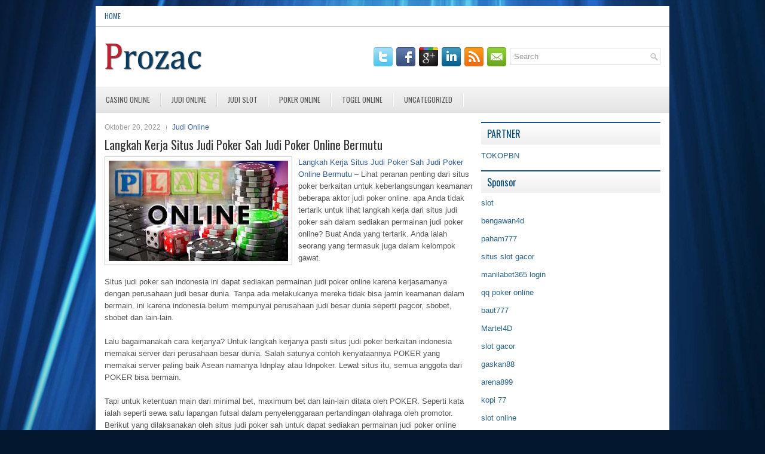

--- FILE ---
content_type: text/html; charset=UTF-8
request_url: http://sildenafilftabs.com/langkah-kerja-situs-judi-poker-sah-judi-poker-online-bermutu/
body_size: 9127
content:
<!DOCTYPE html><html xmlns="http://www.w3.org/1999/xhtml" lang="id">
<head profile="http://gmpg.org/xfn/11">
<meta http-equiv="Content-Type" content="text/html; charset=UTF-8" />

<meta name="viewport" content="width=device-width, initial-scale=1.0"/>
<link rel="stylesheet" href="http://sildenafilftabs.com/wp-content/themes/Setta/lib/css/reset.css" type="text/css" media="screen, projection" />
<link rel="stylesheet" href="http://sildenafilftabs.com/wp-content/themes/Setta/lib/css/defaults.css" type="text/css" media="screen, projection" />
<!--[if lt IE 8]><link rel="stylesheet" href="http://sildenafilftabs.com/wp-content/themes/Setta/lib/css/ie.css" type="text/css" media="screen, projection" /><![endif]-->

<link rel="stylesheet" href="http://sildenafilftabs.com/wp-content/themes/Setta/style.css" type="text/css" media="screen, projection" />

<title>Langkah Kerja Situs Judi Poker Sah Judi Poker Online Bermutu &#8211; Prozac Us Org</title>
<meta name='robots' content='max-image-preview:large' />
<link rel="alternate" type="application/rss+xml" title="Prozac Us Org &raquo; Langkah Kerja Situs Judi Poker Sah Judi Poker Online Bermutu Umpan Komentar" href="http://sildenafilftabs.com/langkah-kerja-situs-judi-poker-sah-judi-poker-online-bermutu/feed/" />
<script type="text/javascript">
window._wpemojiSettings = {"baseUrl":"https:\/\/s.w.org\/images\/core\/emoji\/14.0.0\/72x72\/","ext":".png","svgUrl":"https:\/\/s.w.org\/images\/core\/emoji\/14.0.0\/svg\/","svgExt":".svg","source":{"concatemoji":"http:\/\/sildenafilftabs.com\/wp-includes\/js\/wp-emoji-release.min.js?ver=6.2.2"}};
/*! This file is auto-generated */
!function(e,a,t){var n,r,o,i=a.createElement("canvas"),p=i.getContext&&i.getContext("2d");function s(e,t){p.clearRect(0,0,i.width,i.height),p.fillText(e,0,0);e=i.toDataURL();return p.clearRect(0,0,i.width,i.height),p.fillText(t,0,0),e===i.toDataURL()}function c(e){var t=a.createElement("script");t.src=e,t.defer=t.type="text/javascript",a.getElementsByTagName("head")[0].appendChild(t)}for(o=Array("flag","emoji"),t.supports={everything:!0,everythingExceptFlag:!0},r=0;r<o.length;r++)t.supports[o[r]]=function(e){if(p&&p.fillText)switch(p.textBaseline="top",p.font="600 32px Arial",e){case"flag":return s("\ud83c\udff3\ufe0f\u200d\u26a7\ufe0f","\ud83c\udff3\ufe0f\u200b\u26a7\ufe0f")?!1:!s("\ud83c\uddfa\ud83c\uddf3","\ud83c\uddfa\u200b\ud83c\uddf3")&&!s("\ud83c\udff4\udb40\udc67\udb40\udc62\udb40\udc65\udb40\udc6e\udb40\udc67\udb40\udc7f","\ud83c\udff4\u200b\udb40\udc67\u200b\udb40\udc62\u200b\udb40\udc65\u200b\udb40\udc6e\u200b\udb40\udc67\u200b\udb40\udc7f");case"emoji":return!s("\ud83e\udef1\ud83c\udffb\u200d\ud83e\udef2\ud83c\udfff","\ud83e\udef1\ud83c\udffb\u200b\ud83e\udef2\ud83c\udfff")}return!1}(o[r]),t.supports.everything=t.supports.everything&&t.supports[o[r]],"flag"!==o[r]&&(t.supports.everythingExceptFlag=t.supports.everythingExceptFlag&&t.supports[o[r]]);t.supports.everythingExceptFlag=t.supports.everythingExceptFlag&&!t.supports.flag,t.DOMReady=!1,t.readyCallback=function(){t.DOMReady=!0},t.supports.everything||(n=function(){t.readyCallback()},a.addEventListener?(a.addEventListener("DOMContentLoaded",n,!1),e.addEventListener("load",n,!1)):(e.attachEvent("onload",n),a.attachEvent("onreadystatechange",function(){"complete"===a.readyState&&t.readyCallback()})),(e=t.source||{}).concatemoji?c(e.concatemoji):e.wpemoji&&e.twemoji&&(c(e.twemoji),c(e.wpemoji)))}(window,document,window._wpemojiSettings);
</script>
<style type="text/css">
img.wp-smiley,
img.emoji {
	display: inline !important;
	border: none !important;
	box-shadow: none !important;
	height: 1em !important;
	width: 1em !important;
	margin: 0 0.07em !important;
	vertical-align: -0.1em !important;
	background: none !important;
	padding: 0 !important;
}
</style>
	<link rel='stylesheet' id='wp-block-library-css' href='http://sildenafilftabs.com/wp-includes/css/dist/block-library/style.min.css?ver=6.2.2' type='text/css' media='all' />
<link rel='stylesheet' id='classic-theme-styles-css' href='http://sildenafilftabs.com/wp-includes/css/classic-themes.min.css?ver=6.2.2' type='text/css' media='all' />
<style id='global-styles-inline-css' type='text/css'>
body{--wp--preset--color--black: #000000;--wp--preset--color--cyan-bluish-gray: #abb8c3;--wp--preset--color--white: #ffffff;--wp--preset--color--pale-pink: #f78da7;--wp--preset--color--vivid-red: #cf2e2e;--wp--preset--color--luminous-vivid-orange: #ff6900;--wp--preset--color--luminous-vivid-amber: #fcb900;--wp--preset--color--light-green-cyan: #7bdcb5;--wp--preset--color--vivid-green-cyan: #00d084;--wp--preset--color--pale-cyan-blue: #8ed1fc;--wp--preset--color--vivid-cyan-blue: #0693e3;--wp--preset--color--vivid-purple: #9b51e0;--wp--preset--gradient--vivid-cyan-blue-to-vivid-purple: linear-gradient(135deg,rgba(6,147,227,1) 0%,rgb(155,81,224) 100%);--wp--preset--gradient--light-green-cyan-to-vivid-green-cyan: linear-gradient(135deg,rgb(122,220,180) 0%,rgb(0,208,130) 100%);--wp--preset--gradient--luminous-vivid-amber-to-luminous-vivid-orange: linear-gradient(135deg,rgba(252,185,0,1) 0%,rgba(255,105,0,1) 100%);--wp--preset--gradient--luminous-vivid-orange-to-vivid-red: linear-gradient(135deg,rgba(255,105,0,1) 0%,rgb(207,46,46) 100%);--wp--preset--gradient--very-light-gray-to-cyan-bluish-gray: linear-gradient(135deg,rgb(238,238,238) 0%,rgb(169,184,195) 100%);--wp--preset--gradient--cool-to-warm-spectrum: linear-gradient(135deg,rgb(74,234,220) 0%,rgb(151,120,209) 20%,rgb(207,42,186) 40%,rgb(238,44,130) 60%,rgb(251,105,98) 80%,rgb(254,248,76) 100%);--wp--preset--gradient--blush-light-purple: linear-gradient(135deg,rgb(255,206,236) 0%,rgb(152,150,240) 100%);--wp--preset--gradient--blush-bordeaux: linear-gradient(135deg,rgb(254,205,165) 0%,rgb(254,45,45) 50%,rgb(107,0,62) 100%);--wp--preset--gradient--luminous-dusk: linear-gradient(135deg,rgb(255,203,112) 0%,rgb(199,81,192) 50%,rgb(65,88,208) 100%);--wp--preset--gradient--pale-ocean: linear-gradient(135deg,rgb(255,245,203) 0%,rgb(182,227,212) 50%,rgb(51,167,181) 100%);--wp--preset--gradient--electric-grass: linear-gradient(135deg,rgb(202,248,128) 0%,rgb(113,206,126) 100%);--wp--preset--gradient--midnight: linear-gradient(135deg,rgb(2,3,129) 0%,rgb(40,116,252) 100%);--wp--preset--duotone--dark-grayscale: url('#wp-duotone-dark-grayscale');--wp--preset--duotone--grayscale: url('#wp-duotone-grayscale');--wp--preset--duotone--purple-yellow: url('#wp-duotone-purple-yellow');--wp--preset--duotone--blue-red: url('#wp-duotone-blue-red');--wp--preset--duotone--midnight: url('#wp-duotone-midnight');--wp--preset--duotone--magenta-yellow: url('#wp-duotone-magenta-yellow');--wp--preset--duotone--purple-green: url('#wp-duotone-purple-green');--wp--preset--duotone--blue-orange: url('#wp-duotone-blue-orange');--wp--preset--font-size--small: 13px;--wp--preset--font-size--medium: 20px;--wp--preset--font-size--large: 36px;--wp--preset--font-size--x-large: 42px;--wp--preset--spacing--20: 0.44rem;--wp--preset--spacing--30: 0.67rem;--wp--preset--spacing--40: 1rem;--wp--preset--spacing--50: 1.5rem;--wp--preset--spacing--60: 2.25rem;--wp--preset--spacing--70: 3.38rem;--wp--preset--spacing--80: 5.06rem;--wp--preset--shadow--natural: 6px 6px 9px rgba(0, 0, 0, 0.2);--wp--preset--shadow--deep: 12px 12px 50px rgba(0, 0, 0, 0.4);--wp--preset--shadow--sharp: 6px 6px 0px rgba(0, 0, 0, 0.2);--wp--preset--shadow--outlined: 6px 6px 0px -3px rgba(255, 255, 255, 1), 6px 6px rgba(0, 0, 0, 1);--wp--preset--shadow--crisp: 6px 6px 0px rgba(0, 0, 0, 1);}:where(.is-layout-flex){gap: 0.5em;}body .is-layout-flow > .alignleft{float: left;margin-inline-start: 0;margin-inline-end: 2em;}body .is-layout-flow > .alignright{float: right;margin-inline-start: 2em;margin-inline-end: 0;}body .is-layout-flow > .aligncenter{margin-left: auto !important;margin-right: auto !important;}body .is-layout-constrained > .alignleft{float: left;margin-inline-start: 0;margin-inline-end: 2em;}body .is-layout-constrained > .alignright{float: right;margin-inline-start: 2em;margin-inline-end: 0;}body .is-layout-constrained > .aligncenter{margin-left: auto !important;margin-right: auto !important;}body .is-layout-constrained > :where(:not(.alignleft):not(.alignright):not(.alignfull)){max-width: var(--wp--style--global--content-size);margin-left: auto !important;margin-right: auto !important;}body .is-layout-constrained > .alignwide{max-width: var(--wp--style--global--wide-size);}body .is-layout-flex{display: flex;}body .is-layout-flex{flex-wrap: wrap;align-items: center;}body .is-layout-flex > *{margin: 0;}:where(.wp-block-columns.is-layout-flex){gap: 2em;}.has-black-color{color: var(--wp--preset--color--black) !important;}.has-cyan-bluish-gray-color{color: var(--wp--preset--color--cyan-bluish-gray) !important;}.has-white-color{color: var(--wp--preset--color--white) !important;}.has-pale-pink-color{color: var(--wp--preset--color--pale-pink) !important;}.has-vivid-red-color{color: var(--wp--preset--color--vivid-red) !important;}.has-luminous-vivid-orange-color{color: var(--wp--preset--color--luminous-vivid-orange) !important;}.has-luminous-vivid-amber-color{color: var(--wp--preset--color--luminous-vivid-amber) !important;}.has-light-green-cyan-color{color: var(--wp--preset--color--light-green-cyan) !important;}.has-vivid-green-cyan-color{color: var(--wp--preset--color--vivid-green-cyan) !important;}.has-pale-cyan-blue-color{color: var(--wp--preset--color--pale-cyan-blue) !important;}.has-vivid-cyan-blue-color{color: var(--wp--preset--color--vivid-cyan-blue) !important;}.has-vivid-purple-color{color: var(--wp--preset--color--vivid-purple) !important;}.has-black-background-color{background-color: var(--wp--preset--color--black) !important;}.has-cyan-bluish-gray-background-color{background-color: var(--wp--preset--color--cyan-bluish-gray) !important;}.has-white-background-color{background-color: var(--wp--preset--color--white) !important;}.has-pale-pink-background-color{background-color: var(--wp--preset--color--pale-pink) !important;}.has-vivid-red-background-color{background-color: var(--wp--preset--color--vivid-red) !important;}.has-luminous-vivid-orange-background-color{background-color: var(--wp--preset--color--luminous-vivid-orange) !important;}.has-luminous-vivid-amber-background-color{background-color: var(--wp--preset--color--luminous-vivid-amber) !important;}.has-light-green-cyan-background-color{background-color: var(--wp--preset--color--light-green-cyan) !important;}.has-vivid-green-cyan-background-color{background-color: var(--wp--preset--color--vivid-green-cyan) !important;}.has-pale-cyan-blue-background-color{background-color: var(--wp--preset--color--pale-cyan-blue) !important;}.has-vivid-cyan-blue-background-color{background-color: var(--wp--preset--color--vivid-cyan-blue) !important;}.has-vivid-purple-background-color{background-color: var(--wp--preset--color--vivid-purple) !important;}.has-black-border-color{border-color: var(--wp--preset--color--black) !important;}.has-cyan-bluish-gray-border-color{border-color: var(--wp--preset--color--cyan-bluish-gray) !important;}.has-white-border-color{border-color: var(--wp--preset--color--white) !important;}.has-pale-pink-border-color{border-color: var(--wp--preset--color--pale-pink) !important;}.has-vivid-red-border-color{border-color: var(--wp--preset--color--vivid-red) !important;}.has-luminous-vivid-orange-border-color{border-color: var(--wp--preset--color--luminous-vivid-orange) !important;}.has-luminous-vivid-amber-border-color{border-color: var(--wp--preset--color--luminous-vivid-amber) !important;}.has-light-green-cyan-border-color{border-color: var(--wp--preset--color--light-green-cyan) !important;}.has-vivid-green-cyan-border-color{border-color: var(--wp--preset--color--vivid-green-cyan) !important;}.has-pale-cyan-blue-border-color{border-color: var(--wp--preset--color--pale-cyan-blue) !important;}.has-vivid-cyan-blue-border-color{border-color: var(--wp--preset--color--vivid-cyan-blue) !important;}.has-vivid-purple-border-color{border-color: var(--wp--preset--color--vivid-purple) !important;}.has-vivid-cyan-blue-to-vivid-purple-gradient-background{background: var(--wp--preset--gradient--vivid-cyan-blue-to-vivid-purple) !important;}.has-light-green-cyan-to-vivid-green-cyan-gradient-background{background: var(--wp--preset--gradient--light-green-cyan-to-vivid-green-cyan) !important;}.has-luminous-vivid-amber-to-luminous-vivid-orange-gradient-background{background: var(--wp--preset--gradient--luminous-vivid-amber-to-luminous-vivid-orange) !important;}.has-luminous-vivid-orange-to-vivid-red-gradient-background{background: var(--wp--preset--gradient--luminous-vivid-orange-to-vivid-red) !important;}.has-very-light-gray-to-cyan-bluish-gray-gradient-background{background: var(--wp--preset--gradient--very-light-gray-to-cyan-bluish-gray) !important;}.has-cool-to-warm-spectrum-gradient-background{background: var(--wp--preset--gradient--cool-to-warm-spectrum) !important;}.has-blush-light-purple-gradient-background{background: var(--wp--preset--gradient--blush-light-purple) !important;}.has-blush-bordeaux-gradient-background{background: var(--wp--preset--gradient--blush-bordeaux) !important;}.has-luminous-dusk-gradient-background{background: var(--wp--preset--gradient--luminous-dusk) !important;}.has-pale-ocean-gradient-background{background: var(--wp--preset--gradient--pale-ocean) !important;}.has-electric-grass-gradient-background{background: var(--wp--preset--gradient--electric-grass) !important;}.has-midnight-gradient-background{background: var(--wp--preset--gradient--midnight) !important;}.has-small-font-size{font-size: var(--wp--preset--font-size--small) !important;}.has-medium-font-size{font-size: var(--wp--preset--font-size--medium) !important;}.has-large-font-size{font-size: var(--wp--preset--font-size--large) !important;}.has-x-large-font-size{font-size: var(--wp--preset--font-size--x-large) !important;}
.wp-block-navigation a:where(:not(.wp-element-button)){color: inherit;}
:where(.wp-block-columns.is-layout-flex){gap: 2em;}
.wp-block-pullquote{font-size: 1.5em;line-height: 1.6;}
</style>
<script type='text/javascript' src='http://sildenafilftabs.com/wp-includes/js/jquery/jquery.min.js?ver=3.6.4' id='jquery-core-js'></script>
<script type='text/javascript' src='http://sildenafilftabs.com/wp-includes/js/jquery/jquery-migrate.min.js?ver=3.4.0' id='jquery-migrate-js'></script>
<script type='text/javascript' src='http://sildenafilftabs.com/wp-content/themes/Setta/lib/js/superfish.js?ver=6.2.2' id='superfish-js'></script>
<script type='text/javascript' src='http://sildenafilftabs.com/wp-content/themes/Setta/lib/js/jquery.mobilemenu.js?ver=6.2.2' id='mobilemenu-js'></script>
<link rel="https://api.w.org/" href="http://sildenafilftabs.com/wp-json/" /><link rel="alternate" type="application/json" href="http://sildenafilftabs.com/wp-json/wp/v2/posts/2267" /><link rel="EditURI" type="application/rsd+xml" title="RSD" href="http://sildenafilftabs.com/xmlrpc.php?rsd" />
<link rel="wlwmanifest" type="application/wlwmanifest+xml" href="http://sildenafilftabs.com/wp-includes/wlwmanifest.xml" />

<link rel="canonical" href="http://sildenafilftabs.com/langkah-kerja-situs-judi-poker-sah-judi-poker-online-bermutu/" />
<link rel='shortlink' href='http://sildenafilftabs.com/?p=2267' />
<link rel="alternate" type="application/json+oembed" href="http://sildenafilftabs.com/wp-json/oembed/1.0/embed?url=http%3A%2F%2Fsildenafilftabs.com%2Flangkah-kerja-situs-judi-poker-sah-judi-poker-online-bermutu%2F" />
<link rel="alternate" type="text/xml+oembed" href="http://sildenafilftabs.com/wp-json/oembed/1.0/embed?url=http%3A%2F%2Fsildenafilftabs.com%2Flangkah-kerja-situs-judi-poker-sah-judi-poker-online-bermutu%2F&#038;format=xml" />
<link rel="shortcut icon" href="/wp-content/uploads/2021/02/f.png" type="image/x-icon" />
<link rel="alternate" type="application/rss+xml" title="Prozac Us Org RSS Feed" href="http://sildenafilftabs.com/feed/" />
<link rel="pingback" href="http://sildenafilftabs.com/xmlrpc.php" />

</head>

<body class="post-template-default single single-post postid-2267 single-format-standard">

<div id="container">

            <div class="clearfix">
            			        <div class="menu-primary-container">
			<ul class="menus menu-primary">
                <li ><a href="http://sildenafilftabs.com">Home</a></li>
							</ul>
		</div>
                      <!--.primary menu--> 	
                </div>
        

    <div id="header">
    
        <div class="logo">
         
            <a href="http://sildenafilftabs.com"><img src="/wp-content/uploads/2021/02/logo.png" alt="Prozac Us Org" title="Prozac Us Org" /></a>
         
        </div><!-- .logo -->

        <div class="header-right">
        
            <div id="topsearch">
                 
<div id="search" title="Type and hit enter">
    <form method="get" id="searchform" action="http://sildenafilftabs.com/"> 
        <input type="text" value="Search" 
            name="s" id="s"  onblur="if (this.value == '')  {this.value = 'Search';}"  
            onfocus="if (this.value == 'Search') {this.value = '';}" 
        />
    </form>
</div><!-- #search -->            </div>
            
            <div id="top-social-profiles">
                            <ul class="widget-container"><li class="social-profiles-widget">
            <a href="http://twitter.com/" target="_blank"><img title="Twitter" alt="Twitter" src="http://sildenafilftabs.com/wp-content/themes/Setta/images/social-profiles/twitter.png" /></a><a href="http://facebook.com/" target="_blank"><img title="Facebook" alt="Facebook" src="http://sildenafilftabs.com/wp-content/themes/Setta/images/social-profiles/facebook.png" /></a><a href="https://plus.google.com/" target="_blank"><img title="Google Plus" alt="Google Plus" src="http://sildenafilftabs.com/wp-content/themes/Setta/images/social-profiles/gplus.png" /></a><a href="http://www.linkedin.com/" target="_blank"><img title="LinkedIn" alt="LinkedIn" src="http://sildenafilftabs.com/wp-content/themes/Setta/images/social-profiles/linkedin.png" /></a><a href="http://sildenafilftabs.com/feed/" target="_blank"><img title="RSS Feed" alt="RSS Feed" src="http://sildenafilftabs.com/wp-content/themes/Setta/images/social-profiles/rss.png" /></a><a href="/cdn-cgi/l/email-protection#a3daccd6d1e3c6cec2cacf8dc0ccce" target="_blank"><img title="Email" alt="Email" src="http://sildenafilftabs.com/wp-content/themes/Setta/images/social-profiles/email.png" /></a>            </li></ul>
                        </div>
            
        </div><!-- .header-right -->
        
    </div><!-- #header -->
    
            <div class="clearfix">
            			        <div class="menu-secondary-container">
			<ul class="menus menu-secondary">
					<li class="cat-item cat-item-9"><a href="http://sildenafilftabs.com/category/casino-online/">Casino Online</a>
</li>
	<li class="cat-item cat-item-13"><a href="http://sildenafilftabs.com/category/judi-online/">Judi Online</a>
</li>
	<li class="cat-item cat-item-22"><a href="http://sildenafilftabs.com/category/judi-slot/">Judi Slot</a>
</li>
	<li class="cat-item cat-item-2"><a href="http://sildenafilftabs.com/category/poker-online/">Poker Online</a>
</li>
	<li class="cat-item cat-item-15"><a href="http://sildenafilftabs.com/category/togel-online/">Togel Online</a>
</li>
	<li class="cat-item cat-item-1"><a href="http://sildenafilftabs.com/category/uncategorized/">Uncategorized</a>
</li>
			</ul>
		</div>
                      <!--.secondary menu--> 	
                </div>
    
    <div id="main">
    
            
        <div id="content">
            
                    
            
    <div class="post post-single clearfix post-2267 type-post status-publish format-standard has-post-thumbnail hentry category-judi-online tag-casino tag-judi tag-poker tag-slot tag-togel" id="post-2267">
        
        <div class="postmeta-primary">
    
            <span class="meta_date">Oktober 20, 2022</span>
           &nbsp; <span class="meta_categories"><a href="http://sildenafilftabs.com/category/judi-online/" rel="category tag">Judi Online</a></span>
    
                 
        </div>
        
        <h2 class="title">Langkah Kerja Situs Judi Poker Sah Judi Poker Online Bermutu</h2>

        <div class="entry clearfix">
            
            <img width="300" height="168" src="http://sildenafilftabs.com/wp-content/uploads/2021/02/v27.jpg" class="alignleft featured_image wp-post-image" alt="" decoding="async" />            
            <p><a href="http://sildenafilftabs.com/langkah-kerja-situs-judi-poker-sah-judi-poker-online-bermutu/">Langkah Kerja Situs Judi Poker Sah Judi Poker Online Bermutu</a> &#8211; Lihat peranan penting dari situs poker berkaitan untuk keberlangsungan keamanan beberapa aktor judi poker online. apa Anda tidak tertarik untuk lihat langkah kerja dari situs judi poker sah dalam sediakan permainan judi poker online? Buat Anda yang tertarik. Anda ialah seorang yang termasuk juga dalam kelompok gawat.</p>
<p>Situs judi poker sah indonesia ini dapat sediakan permainan judi poker online karena kerjasamanya dengan perusahaan judi besar dunia. Tanpa ada melakukanya mereka tidak bisa jamin keamanan dalam bermain. ini karena indonesia belum mempunyai perusahaan judi besar dunia seperti pagcor, sbobet, sbobet dan lain-lain.</p>
<p>Lalu bagaimanakah cara kerjanya? Untuk langkah kerjanya pasti situs judi poker berkaitan indonesia memakai server dari perusahaan besar dunia. Salah satunya contoh kenyataannya POKER yang memakai server paling baik Asean namanya Idnplay atau Idnpoker. Lewat situs itu, semua anggota dari POKER bisa bermain.</p>
<p>Tapi untuk ketentuan main dari minimal bet, maximum bet dan lain-lain ditata oleh POKER. Seperti kata ialah seperti sewa satu lapangan futsal dalam penyelenggaraan pertandingan olahraga oleh promotor. Berikut yang dilaksanakan oleh situs judi poker sah untuk dapat sediakan permainan judi poker online bermutu di Indonesia kunjungi agen judi online <a href="https://139.59.116.204/">Bigwin 777</a>.</p>
<p>Buat Anda yang tertarik tidak perlu memikir lagi sebab telah ada situs POKER yang tetap menanti calon pemain judi poker sukses indonesia. melaluinya Anda bisa memperoleh pelayanan-pelayanan judi poker online kualitas nasional serta internasional. Ini dapat dilaksanakan sebab POKER adalah salah satunya situs poker sah paling baik negeri Indonesia.</p>
    
        </div>
        
        <div class="postmeta-secondary"><span class="meta_tags"><a href="http://sildenafilftabs.com/tag/casino/" rel="tag">Casino</a>, <a href="http://sildenafilftabs.com/tag/judi/" rel="tag">Judi</a>, <a href="http://sildenafilftabs.com/tag/poker/" rel="tag">Poker</a>, <a href="http://sildenafilftabs.com/tag/slot/" rel="tag">Slot</a>, <a href="http://sildenafilftabs.com/tag/togel/" rel="tag">Togel</a></span></div> 
        
    
    </div><!-- Post ID 2267 -->
    
                
                    
        </div><!-- #content -->
    
        
<div id="sidebar-primary">
	
		<ul class="widget_text widget-container">
			<li id="custom_html-6" class="widget_text widget widget_custom_html">
				<h3 class="widgettitle">PARTNER</h3>
				<div class="textwidget custom-html-widget"><a href="https://www.tokopbn.com/">TOKOPBN</a></div>
			</li>
		</ul>
		
		<ul class="widget-container">
			<li id="sponsor" class="widget widget_meta">
				<h3 class="widgettitle">Sponsor</h3>			
				<ul>
					<li><a href="https://www.asianwindky.com/menu">slot</a></li>
                    		<li><a href="https://bengawan4dtopup.com/">bengawan4d</a></li>
                    		<li><a href="https://nitrogen2024.es/meeting-venue/">paham777</a></li>
                    		<li><a href="https://drinkbetera.com/products/rhubarb-hibiscus">situs slot gacor</a></li>
                    		<li><a href="https://www.paketwisatakomodo.com/air-terjun-cunca-rami/">manilabet365 login</a></li>
                    		<li><a href="https://theotcinvestor.com/">qq poker online</a></li>
                    		<li><a href="https://baut777as.com/">baut777</a></li>
                    		<li><a href="https://hokimartel4d.com/">Martel4D</a></li>
                    		<li><a href="https://olivesandburgers.com/main-menu/">slot gacor</a></li>
                    		<li><a href="https://www.baladaliteraria.org/">gaskan88</a></li>
                    		<li><a href="https://www.visitsouthwell.com/">arena899</a></li>
                    		<li><a href="https://bujasmarket.com/">kopi 77</a></li>
                    		<li><a href="https://aliceripoll.com/">slot online</a></li>
                    		<li><a href="https://www.lesvalades.com/">situs slot gacor terbaru</a></li>
                    		<li><a href="https://lillion.org">sensasi55</a></li>
                    		<li><a href="https://www.philippineshonolulu.org/">situs slot online</a></li>
                    						</ul>
			</li>
		</ul>

    <ul class="widget-container"><li id="meta-4" class="widget widget_meta"><h3 class="widgettitle">Meta</h3>
		<ul>
						<li><a href="http://sildenafilftabs.com/wp-login.php">Masuk</a></li>
			<li><a href="http://sildenafilftabs.com/feed/">Feed entri</a></li>
			<li><a href="http://sildenafilftabs.com/comments/feed/">Feed komentar</a></li>

			<li><a href="https://wordpress.org/">WordPress.org</a></li>
		</ul>

		</li></ul><ul class="widget-container"><li id="search-4" class="widget widget_search"> 
<div id="search" title="Type and hit enter">
    <form method="get" id="searchform" action="http://sildenafilftabs.com/"> 
        <input type="text" value="Search" 
            name="s" id="s"  onblur="if (this.value == '')  {this.value = 'Search';}"  
            onfocus="if (this.value == 'Search') {this.value = '';}" 
        />
    </form>
</div><!-- #search --></li></ul><ul class="widget-container"><li id="archives-4" class="widget widget_archive"><h3 class="widgettitle">Arsip</h3>
			<ul>
					<li><a href='http://sildenafilftabs.com/2026/01/'>Januari 2026</a>&nbsp;(21)</li>
	<li><a href='http://sildenafilftabs.com/2025/12/'>Desember 2025</a>&nbsp;(26)</li>
	<li><a href='http://sildenafilftabs.com/2025/11/'>November 2025</a>&nbsp;(30)</li>
	<li><a href='http://sildenafilftabs.com/2025/10/'>Oktober 2025</a>&nbsp;(24)</li>
	<li><a href='http://sildenafilftabs.com/2025/09/'>September 2025</a>&nbsp;(20)</li>
	<li><a href='http://sildenafilftabs.com/2025/08/'>Agustus 2025</a>&nbsp;(13)</li>
	<li><a href='http://sildenafilftabs.com/2025/07/'>Juli 2025</a>&nbsp;(21)</li>
	<li><a href='http://sildenafilftabs.com/2025/06/'>Juni 2025</a>&nbsp;(20)</li>
	<li><a href='http://sildenafilftabs.com/2025/05/'>Mei 2025</a>&nbsp;(17)</li>
	<li><a href='http://sildenafilftabs.com/2025/04/'>April 2025</a>&nbsp;(26)</li>
	<li><a href='http://sildenafilftabs.com/2025/03/'>Maret 2025</a>&nbsp;(37)</li>
	<li><a href='http://sildenafilftabs.com/2025/02/'>Februari 2025</a>&nbsp;(32)</li>
	<li><a href='http://sildenafilftabs.com/2025/01/'>Januari 2025</a>&nbsp;(29)</li>
	<li><a href='http://sildenafilftabs.com/2024/12/'>Desember 2024</a>&nbsp;(31)</li>
	<li><a href='http://sildenafilftabs.com/2024/11/'>November 2024</a>&nbsp;(28)</li>
	<li><a href='http://sildenafilftabs.com/2024/10/'>Oktober 2024</a>&nbsp;(32)</li>
	<li><a href='http://sildenafilftabs.com/2024/09/'>September 2024</a>&nbsp;(44)</li>
	<li><a href='http://sildenafilftabs.com/2024/08/'>Agustus 2024</a>&nbsp;(45)</li>
	<li><a href='http://sildenafilftabs.com/2024/07/'>Juli 2024</a>&nbsp;(47)</li>
	<li><a href='http://sildenafilftabs.com/2024/06/'>Juni 2024</a>&nbsp;(50)</li>
	<li><a href='http://sildenafilftabs.com/2024/05/'>Mei 2024</a>&nbsp;(36)</li>
	<li><a href='http://sildenafilftabs.com/2024/04/'>April 2024</a>&nbsp;(37)</li>
	<li><a href='http://sildenafilftabs.com/2024/03/'>Maret 2024</a>&nbsp;(45)</li>
	<li><a href='http://sildenafilftabs.com/2024/02/'>Februari 2024</a>&nbsp;(31)</li>
	<li><a href='http://sildenafilftabs.com/2024/01/'>Januari 2024</a>&nbsp;(39)</li>
	<li><a href='http://sildenafilftabs.com/2023/12/'>Desember 2023</a>&nbsp;(23)</li>
	<li><a href='http://sildenafilftabs.com/2023/11/'>November 2023</a>&nbsp;(21)</li>
	<li><a href='http://sildenafilftabs.com/2023/10/'>Oktober 2023</a>&nbsp;(36)</li>
	<li><a href='http://sildenafilftabs.com/2023/09/'>September 2023</a>&nbsp;(30)</li>
	<li><a href='http://sildenafilftabs.com/2023/08/'>Agustus 2023</a>&nbsp;(34)</li>
	<li><a href='http://sildenafilftabs.com/2023/07/'>Juli 2023</a>&nbsp;(39)</li>
	<li><a href='http://sildenafilftabs.com/2023/06/'>Juni 2023</a>&nbsp;(34)</li>
	<li><a href='http://sildenafilftabs.com/2023/05/'>Mei 2023</a>&nbsp;(43)</li>
	<li><a href='http://sildenafilftabs.com/2023/04/'>April 2023</a>&nbsp;(34)</li>
	<li><a href='http://sildenafilftabs.com/2023/03/'>Maret 2023</a>&nbsp;(31)</li>
	<li><a href='http://sildenafilftabs.com/2023/02/'>Februari 2023</a>&nbsp;(32)</li>
	<li><a href='http://sildenafilftabs.com/2023/01/'>Januari 2023</a>&nbsp;(34)</li>
	<li><a href='http://sildenafilftabs.com/2022/12/'>Desember 2022</a>&nbsp;(27)</li>
	<li><a href='http://sildenafilftabs.com/2022/11/'>November 2022</a>&nbsp;(36)</li>
	<li><a href='http://sildenafilftabs.com/2022/10/'>Oktober 2022</a>&nbsp;(32)</li>
	<li><a href='http://sildenafilftabs.com/2022/09/'>September 2022</a>&nbsp;(40)</li>
	<li><a href='http://sildenafilftabs.com/2022/08/'>Agustus 2022</a>&nbsp;(33)</li>
	<li><a href='http://sildenafilftabs.com/2022/07/'>Juli 2022</a>&nbsp;(35)</li>
	<li><a href='http://sildenafilftabs.com/2022/06/'>Juni 2022</a>&nbsp;(37)</li>
	<li><a href='http://sildenafilftabs.com/2022/05/'>Mei 2022</a>&nbsp;(39)</li>
	<li><a href='http://sildenafilftabs.com/2022/04/'>April 2022</a>&nbsp;(27)</li>
	<li><a href='http://sildenafilftabs.com/2022/03/'>Maret 2022</a>&nbsp;(30)</li>
	<li><a href='http://sildenafilftabs.com/2022/02/'>Februari 2022</a>&nbsp;(33)</li>
	<li><a href='http://sildenafilftabs.com/2022/01/'>Januari 2022</a>&nbsp;(34)</li>
	<li><a href='http://sildenafilftabs.com/2021/12/'>Desember 2021</a>&nbsp;(23)</li>
	<li><a href='http://sildenafilftabs.com/2021/11/'>November 2021</a>&nbsp;(22)</li>
	<li><a href='http://sildenafilftabs.com/2021/10/'>Oktober 2021</a>&nbsp;(22)</li>
	<li><a href='http://sildenafilftabs.com/2021/09/'>September 2021</a>&nbsp;(11)</li>
	<li><a href='http://sildenafilftabs.com/2021/08/'>Agustus 2021</a>&nbsp;(14)</li>
	<li><a href='http://sildenafilftabs.com/2021/07/'>Juli 2021</a>&nbsp;(17)</li>
	<li><a href='http://sildenafilftabs.com/2021/06/'>Juni 2021</a>&nbsp;(18)</li>
	<li><a href='http://sildenafilftabs.com/2021/05/'>Mei 2021</a>&nbsp;(14)</li>
	<li><a href='http://sildenafilftabs.com/2021/04/'>April 2021</a>&nbsp;(10)</li>
	<li><a href='http://sildenafilftabs.com/2021/03/'>Maret 2021</a>&nbsp;(11)</li>
	<li><a href='http://sildenafilftabs.com/2021/02/'>Februari 2021</a>&nbsp;(9)</li>
	<li><a href='http://sildenafilftabs.com/2021/01/'>Januari 2021</a>&nbsp;(5)</li>
	<li><a href='http://sildenafilftabs.com/2020/12/'>Desember 2020</a>&nbsp;(2)</li>
	<li><a href='http://sildenafilftabs.com/2020/11/'>November 2020</a>&nbsp;(14)</li>
	<li><a href='http://sildenafilftabs.com/2020/10/'>Oktober 2020</a>&nbsp;(5)</li>
	<li><a href='http://sildenafilftabs.com/2020/09/'>September 2020</a>&nbsp;(11)</li>
			</ul>

			</li></ul><ul class="widget-container"><li id="categories-3" class="widget widget_categories"><h3 class="widgettitle">Kategori</h3>
			<ul>
					<li class="cat-item cat-item-9"><a href="http://sildenafilftabs.com/category/casino-online/">Casino Online</a> (376)
</li>
	<li class="cat-item cat-item-13"><a href="http://sildenafilftabs.com/category/judi-online/">Judi Online</a> (560)
</li>
	<li class="cat-item cat-item-22"><a href="http://sildenafilftabs.com/category/judi-slot/">Judi Slot</a> (160)
</li>
	<li class="cat-item cat-item-2"><a href="http://sildenafilftabs.com/category/poker-online/">Poker Online</a> (567)
</li>
	<li class="cat-item cat-item-15"><a href="http://sildenafilftabs.com/category/togel-online/">Togel Online</a> (120)
</li>
			</ul>

			</li></ul>
		<ul class="widget-container"><li id="recent-posts-4" class="widget widget_recent_entries">
		<h3 class="widgettitle">Pos-pos Terbaru</h3>
		<ul>
											<li>
					<a href="http://sildenafilftabs.com/raja-judi-poker-2026-the-pbkc-dan-cppt-berharap-untuk-melihat-anda-segera/">Raja Judi Poker 2026 The PBKC dan CPPT berharap untuk melihat Anda Segera</a>
											<span class="post-date">Januari 16, 2026</span>
									</li>
											<li>
					<a href="http://sildenafilftabs.com/penemu-permainan-meja-harus-membawa-kiat-ini-ke-g2e-casino-togel-2026-show/">Penemu permainan meja harus membawa kiat ini ke G2E Casino Togel 2026 Show</a>
											<span class="post-date">Januari 15, 2026</span>
									</li>
											<li>
					<a href="http://sildenafilftabs.com/kenapa-industri-toto-2026-hadapi-hari-esok-yang-tidak-tentu/">Kenapa industri Toto 2026 hadapi hari esok yang tidak tentu</a>
											<span class="post-date">Januari 14, 2026</span>
									</li>
											<li>
					<a href="http://sildenafilftabs.com/pernahkah-anda-bermimpi-tentang-slot-qq-2026/">Pernahkah Anda bermimpi tentang Slot QQ 2026?</a>
											<span class="post-date">Januari 14, 2026</span>
									</li>
											<li>
					<a href="http://sildenafilftabs.com/apakah-anda-terbiasa-dengan-taktik-esther-bluff-dalam-slot-toto-2026/">Apakah Anda terbiasa dengan taktik Esther Bluff dalam Slot Toto 2026</a>
											<span class="post-date">Januari 13, 2026</span>
									</li>
					</ul>

		</li></ul><ul class="widget-container"><li id="tag_cloud-2" class="widget widget_tag_cloud"><h3 class="widgettitle">Tag</h3><div class="tagcloud"><a href="http://sildenafilftabs.com/tag/asia-poker/" class="tag-cloud-link tag-link-6 tag-link-position-1" style="font-size: 8pt;" aria-label="Asia Poker (1 item)">Asia Poker</a>
<a href="http://sildenafilftabs.com/tag/blackjack/" class="tag-cloud-link tag-link-19 tag-link-position-2" style="font-size: 8pt;" aria-label="Blackjack (1 item)">Blackjack</a>
<a href="http://sildenafilftabs.com/tag/bola/" class="tag-cloud-link tag-link-16 tag-link-position-3" style="font-size: 8pt;" aria-label="bola (1 item)">bola</a>
<a href="http://sildenafilftabs.com/tag/casino/" class="tag-cloud-link tag-link-11 tag-link-position-4" style="font-size: 21.857627118644pt;" aria-label="Casino (1,642 item)">Casino</a>
<a href="http://sildenafilftabs.com/tag/david-drapeau/" class="tag-cloud-link tag-link-8 tag-link-position-5" style="font-size: 8pt;" aria-label="David Drapeau (1 item)">David Drapeau</a>
<a href="http://sildenafilftabs.com/tag/hacker-poker/" class="tag-cloud-link tag-link-3 tag-link-position-6" style="font-size: 8pt;" aria-label="Hacker Poker (1 item)">Hacker Poker</a>
<a href="http://sildenafilftabs.com/tag/hati-hati-main-poker/" class="tag-cloud-link tag-link-4 tag-link-position-7" style="font-size: 8pt;" aria-label="Hati - Hati Main Poker (1 item)">Hati - Hati Main Poker</a>
<a href="http://sildenafilftabs.com/tag/judi/" class="tag-cloud-link tag-link-10 tag-link-position-8" style="font-size: 22pt;" aria-label="Judi (1,778 item)">Judi</a>
<a href="http://sildenafilftabs.com/tag/kasino/" class="tag-cloud-link tag-link-14 tag-link-position-9" style="font-size: 8.8542372881356pt;" aria-label="kasino (2 item)">kasino</a>
<a href="http://sildenafilftabs.com/tag/kunjungi-agen-judi/" class="tag-cloud-link tag-link-25 tag-link-position-10" style="font-size: 8pt;" aria-label="kunjungi agen judi (1 item)">kunjungi agen judi</a>
<a href="http://sildenafilftabs.com/tag/poker/" class="tag-cloud-link tag-link-12 tag-link-position-11" style="font-size: 21.810169491525pt;" aria-label="Poker (1,621 item)">Poker</a>
<a href="http://sildenafilftabs.com/tag/poker-online/" class="tag-cloud-link tag-link-5 tag-link-position-12" style="font-size: 8pt;" aria-label="Poker Online (1 item)">Poker Online</a>
<a href="http://sildenafilftabs.com/tag/real-madrid/" class="tag-cloud-link tag-link-18 tag-link-position-13" style="font-size: 8pt;" aria-label="Real Madrid (1 item)">Real Madrid</a>
<a href="http://sildenafilftabs.com/tag/sergio-ramos/" class="tag-cloud-link tag-link-17 tag-link-position-14" style="font-size: 8pt;" aria-label="Sergio Ramos (1 item)">Sergio Ramos</a>
<a href="http://sildenafilftabs.com/tag/slot/" class="tag-cloud-link tag-link-23 tag-link-position-15" style="font-size: 21.620338983051pt;" aria-label="Slot (1,478 item)">Slot</a>
<a href="http://sildenafilftabs.com/tag/teknik-poker/" class="tag-cloud-link tag-link-7 tag-link-position-16" style="font-size: 8pt;" aria-label="Teknik Poker (1 item)">Teknik Poker</a>
<a href="http://sildenafilftabs.com/tag/togel/" class="tag-cloud-link tag-link-24 tag-link-position-17" style="font-size: 21.335593220339pt;" aria-label="Togel (1,277 item)">Togel</a></div>
</li></ul>    
</div><!-- #sidebar-primary -->        
                
    </div><!-- #main -->
    
    
    <div id="footer-widgets" class="clearfix">
                <div class="footer-widget-box">
                    </div>
        
        <div class="footer-widget-box">
                    </div>
        
        <div class="footer-widget-box footer-widget-box-last">
                    </div>
        
    </div>

    <div id="footer">
    
        <div id="copyrights">
             &copy; 2026  <a href="http://sildenafilftabs.com/">Prozac Us Org</a> 
        </div>
        
                
        <div id="credits" style="overflow-y: hidden;overflow-x: visible;width: 400px;margin: auto;">
				<div style="width: 10000px;text-align: left;">
					Powered by <a href="http://wordpress.org/"><strong>WordPress</strong></a> | Theme Designed by:  <a href="https://www.bca.co.id/" rel="follow">Bank bca</a> <a href="https://www.bni.co.id/" rel="follow">Bank bni</a> <a href="https://bri.co.id/" rel="follow">Bank bri</a> <a href="https://www.btn.co.id/" rel="follow">Bank btn</a> <a href="https://www.cimbniaga.co.id" rel="follow">Bank cimbniaga</a> <a href="https://www.citibank.co.id/" rel="follow">Bank citibank</a> <a href="https://www.danamon.co.id" rel="follow">Bank danamon</a> <a href="https://www.bi.go.id/" rel="follow">Bank Indonesia</a> <a href="https://www.klikmbc.co.id/" rel="follow">Bank klikmbc</a> <a href="https://www.bankmandiri.co.id/" rel="follow">Bank mandiri</a> <a href="https://www.ocbc.com/" rel="follow">Bank ocbc</a> <a href="https://www.panin.co.id/" rel="follow">bank Panin</a> <a href="https://dana.id/" rel="follow">dana</a> <a href="http://facebook.com/" rel="follow">facebook</a> <a href="https://google.co.id/" rel="follow">google</a> <a href="https://www.instagram.com/" rel="follow">instagram</a> <a href="https://www.maybank.co.id/" rel="follow">maybank</a> <a href="http://paypal.com/" rel="follow">paypall</a> <a href="https://www.tiktok.com/" rel="follow">tiktok</a> <a href="http://twitter.com/" rel="follow">twitter</a> <a href="https://web.whatsapp.com/" rel="follow">WA</a> <a href="http://youtube.com/" rel="follow">youtube</a>						
				</div>
			</div><!-- #credits -->
			        
    </div><!-- #footer -->
    
</div><!-- #container -->

<script data-cfasync="false" src="/cdn-cgi/scripts/5c5dd728/cloudflare-static/email-decode.min.js"></script><script type='text/javascript' src='http://sildenafilftabs.com/wp-includes/js/comment-reply.min.js?ver=6.2.2' id='comment-reply-js'></script>
<script type='text/javascript' src='http://sildenafilftabs.com/wp-includes/js/hoverIntent.min.js?ver=1.10.2' id='hoverIntent-js'></script>

<script type='text/javascript'>
/* <![CDATA[ */
jQuery.noConflict();
jQuery(function(){ 
	jQuery('ul.menu-primary').superfish({ 
	animation: {opacity:'show'},
autoArrows:  true,
                dropShadows: false, 
                speed: 200,
                delay: 800
                });
            });
jQuery('.menu-primary-container').mobileMenu({
                defaultText: 'Menu',
                className: 'menu-primary-responsive',
                containerClass: 'menu-primary-responsive-container',
                subMenuDash: '&ndash;'
            });

jQuery(function(){ 
	jQuery('ul.menu-secondary').superfish({ 
	animation: {opacity:'show'},
autoArrows:  true,
                dropShadows: false, 
                speed: 200,
                delay: 800
                });
            });
jQuery('.menu-secondary-container').mobileMenu({
                defaultText: 'Navigation',
                className: 'menu-secondary-responsive',
                containerClass: 'menu-secondary-responsive-container',
                subMenuDash: '&ndash;'
            });

/* ]]> */
</script>
<script defer src="https://static.cloudflareinsights.com/beacon.min.js/vcd15cbe7772f49c399c6a5babf22c1241717689176015" integrity="sha512-ZpsOmlRQV6y907TI0dKBHq9Md29nnaEIPlkf84rnaERnq6zvWvPUqr2ft8M1aS28oN72PdrCzSjY4U6VaAw1EQ==" data-cf-beacon='{"version":"2024.11.0","token":"eb093106694d4ca3932c984376764be8","r":1,"server_timing":{"name":{"cfCacheStatus":true,"cfEdge":true,"cfExtPri":true,"cfL4":true,"cfOrigin":true,"cfSpeedBrain":true},"location_startswith":null}}' crossorigin="anonymous"></script>
</body>
</html>